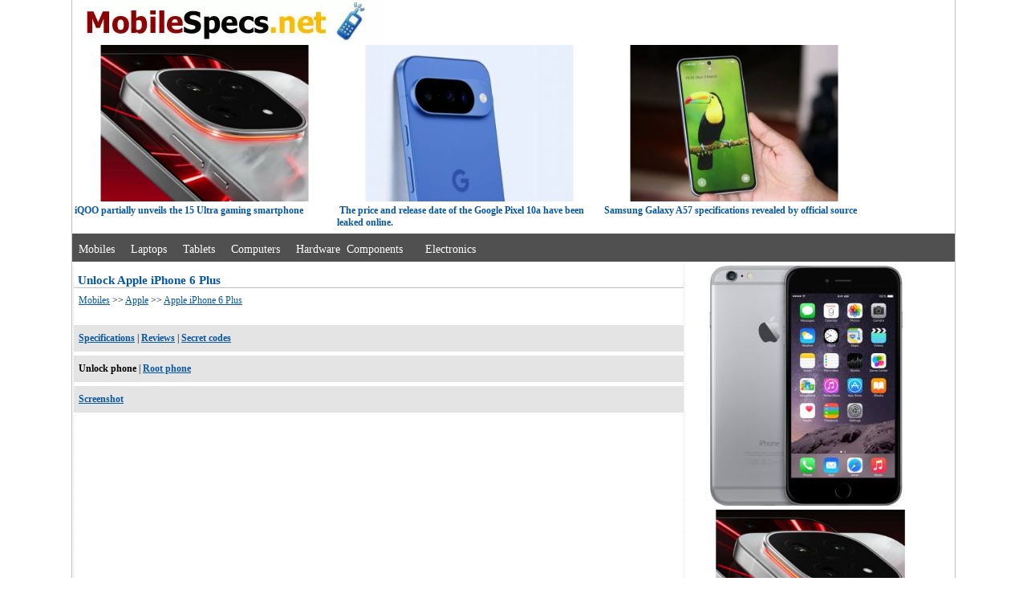

--- FILE ---
content_type: text/html; charset=utf-8
request_url: https://mobilespecs.net/phone/unlock/Apple/Apple_iPhone_6_Plus.html
body_size: 8872
content:
<!doctype html>
<html lang="en">
<head>
<meta http-equiv="Content-Type" content="text/html; charset=utf-8">
<meta name="viewport" content="width=device-width, initial-scale=1.0" />
<title>How to unlock Apple iPhone 6 Plus</title>
<meta name="Description" content="How to unlock Apple iPhone 6 Plus, unlocking phone SIM card, unlock phone memory.">
<meta name="Keywords" content="Apple iPhone 6 Plus, unlock Apple iPhone 6 Plus, how to unlock Apple iPhone 6 Plus, Apple iPhone 6 Plus specs, Unlock java games, Apple iPhone 6 Plus unlock java games , engineer mode, Secret menu, unlocking codes Apple iPhone 6 Plus, free unlock code, Apple iPhone 6 Plus user opinions">
<meta property="og:url" content="https://mobilespecs.net/phone/unlock/Apple/Apple_iPhone_6_Plus.html" />
<meta property="og:type" content="article" />
<meta property="og:title" content="How to unlock Apple iPhone 6 Plus" />
<meta property="og:description" content="How to unlock phone Apple iPhone 6 Plus, unlocking phone SIM card, unlock phone memory." />
<link rel="canonical" href="https://mobilespecs.net/phone/unlock/Apple/Apple_iPhone_6_Plus.html" />
<base href="https://mobilespecs.net/">
<link rel="shortcut icon" href="https://mobilespecs.net/favicon.ico">
<meta name="verify-admitad" content="e108afda38" />
<style type="text/css">
#index{width:1100px;margin:0 auto;border-left:1px solid #C2C2C2;border-right:1px solid #C2C2C2;}
#submenu{font-size:12px;width:1100px;}
#submenu_footer{font-size:12px;width:1100px;margin-top:5px;background-color:#fff;padding:0px;}
#center_pannel{float:left;width:760px;margin-left:1px;margin-top:5px;border-right:1px dotted #e1e1e1;vertical-align:top;border-left:1px dotted #e1e1e1;}
#right_banner{width:320px;float:left;margin-top:5px;margin-left:2px;}
#topMenu{padding-top:5px;margin-top:5px;height:30px;background-color:#505050;}
#topMenu a{font-family:Verdana;font-size:14px;line-height:30px;color:#fff;text-decoration:none;}
#topMenu a:hover{font-family:Verdana;font-size:14px;color:#fff;text-decoration:underline;}
img{max-width:100%;height:auto;width:auto;}
h1{font-family:Tahoma;font-size:15px;font-weight:bold;color:#0857A6;border-bottom:1px solid Silver;margin-bottom:5px;padding-left:5px;}
h2{font-family:Verdana;font-size:12px;font-weight:bold;color:#0857A6;margin-bottom:5px;padding-left:5px;}
h3{font-family:Tahoma;font-size:13px;font-weight:bold;color:#0857A6;border-bottom:1px solid Silver;margin-bottom:5px;padding-left:5px;}
a{font-family:Verdana;font-size:12px;color:#0857A6;text-decoration:underline;}
.aa, a:hover{font-family:Verdana;font-size:12px;color:#0857A6;text-decoration:none;}
a.link{font-family:Verdana;font-size:12px;color:#0857A6;line-height:30px;}
a.bar{font-family:courier;font-size:12pt; text-align:left;color:#3F4281;text-decoration:none;}
font.bar{font-family:courier;font-size:9pt;text-align:left;color:#3F4281;}
.text{font-family:Verdana;font-size:12px;}
#mb {display:none;}
@media screen and (max-width:960px){
#index, #center_pannel, #submenu, #submenu_footer{width:99%;}
#topMenu{width:99%;height:57px;} 
#topMenu a, #topMenu a:hover, h2,h1{font-size:16px;} 
#news_top, #lim{display:none;}
a, a:hover{font-size:15px;} 
a.link, .text{font-size:14px;}
a.bar {font-size:15pt;}
#mb {display: block; visibility : visible;}
}
</style>
</head>
<body topmargin=0 leftmargin=0>
<div id="index">
<div id="submenu">
<div style="height: 56px;"><a href="https://mobilespecs.net/"><img src="/img/logo.webp" width="387" height="56" alt="Mobilespecs.net"></a></div>



<div id="news_top" style="height: 230px;">
<div style='float: left; width: 330px;'><div><a href='https://mobilespecs.net/iqoo-15-ultra-newsv_1620.html'><img src='/news_img/_iqoo-15-ultra-1769187702.jpg' width='390' height='230' alt='news' loading='lazy'></a></div>&nbsp;<b class=aa>iQOO partially unveils the 15 Ultra gaming smartphone</b></div><div style='float: left; width: 330px;'><div><a href='https://mobilespecs.net/google-pixel-10a-newsv_1619.html'><img src='/news_img/_google-pixel-10a-1769187617.jpg' width='390'  height='230' alt='news' loading='lazy'></a></div>&nbsp;<b class=aa>The price and release date of the Google Pixel 10a have been leaked online.</b></div><div style='float: left; width: 330px;'><div><a href='https://mobilespecs.net/samsung-galaxy-a57-newsv_1618.html'><img src='/news_img/_samsung-galaxy-a57-1769186709.jpg' width='390'  height='230' alt='news' loading='lazy'></a></div>&nbsp;<b class=aa>Samsung Galaxy A57 specifications revealed by official source</b></div></div>


<div style="clear:left;"></div>
</div>

<div id="topMenu">&nbsp;&nbsp;<a href="/phone/">Mobiles</a>&nbsp;&nbsp;&nbsp;&nbsp;&nbsp;<a href="/laptop/">Laptops</a>&nbsp;&nbsp;&nbsp;&nbsp;&nbsp;<a href="/tablet/">Tablets</a>&nbsp;&nbsp;&nbsp;&nbsp;&nbsp;<a href="/computers/">Computers</a>&nbsp;&nbsp; &nbsp;&nbsp;<a href="/hardware/">Hardware&nbsp;&nbsp;Components</a>&nbsp;&nbsp;&nbsp;&nbsp;&nbsp;&nbsp;&nbsp;<a href="/electronics/">Electronics</a></div>


<div id="center_pannel">
<h1>Unlock Apple iPhone 6 Plus</h1>
<style type="text/css">
.t {position: relative;}
.t span {text-align: left;position: absolute;margin-left: -30000px; width: 350px;}
.t:hover span {text-align: left;margin-left: 0;width: 350px; z-index: 1000;top:30px; left:30px;}
.t {cursor: help;}
.t span{float:left;border: 1px solid Sylver;background-color: #FFFFE1; color: #000000;padding:10px;font-family: Verdana;font-size: 11px;}
</style>

<font class="text">&nbsp;&nbsp;<a href="/phone/">Mobiles</a> >>  <a href="/phone/Apple/">Apple</a> >> <a href="/phone/Apple/Apple_iPhone_6_Plus.html">Apple iPhone 6 Plus</a></font>
<br><br>
<table width="100%" border="0" cellspacing="5" cellpadding="1" bgcolor="#E4E4E4" class="text" style="margin-top: 5px; padding-bottom: 3px; padding-top: 3px;">
<tr>
<td><a href="/phone/Apple/Apple_iPhone_6_Plus.html"><b>Specifications</b></a>
|
<a href="/phone/reviews/Apple/Apple_iPhone_6_Plus.html"><b>Reviews</b></a>
|
<a href="/phone/codes/Apple/Apple_iPhone_6_Plus.html"><b>Secret&nbsp;codes</b></a>
</td>
</tr>
</table>
<table width="100%" border="0" cellspacing="5" cellpadding="1" bgcolor="#E4E4E4" class="text" style="margin-top: 5px; padding-bottom: 3px; padding-top: 3px;">
<tr>
<td>
<b>Unlock phone</b>
|
<a href="/phone/root/Apple/Apple_iPhone_6_Plus.html"><b>Root phone</b></a>
</td>
</tr>
</table>

<table width="100%" border="0" cellspacing="5" cellpadding="1" bgcolor="#E4E4E4" class="text" style="margin-top: 5px; padding-bottom: 3px; padding-top: 3px;">
<tr>
<td>
<a href="/phone/screenshot/Apple/Apple_iPhone_6_Plus.html"><b>Screenshot</b></a>
</td>
</tr>
</table>








<br>

<script async src="https://pagead2.googlesyndication.com/pagead/js/adsbygoogle.js?client=ca-pub-0956532382479272"
     crossorigin="anonymous"></script>
<!-- mobilespecs_adapt -->
<ins class="adsbygoogle"
     style="display:block"
     data-ad-client="ca-pub-0956532382479272"
     data-ad-slot="9242344246"
     data-ad-format="auto"
     data-full-width-responsive="true"></ins>
<script>
     (adsbygoogle = window.adsbygoogle || []).push({});
</script>

<br>
<font class=text><h2>How to unlock the iPhone?</h2><br>To date, there is only one correct answer to the question "How to unlock iPhone?" - Is the official way to unlock the iPhone (iPhone 6S, iPhone 6S Plus, iPhone 6, iPhone 6 Plus is, iPhone 5, iPhone 4S, iPhone 3GS, iPhone 3G and iPhone 2) through the IMEI code.<br><br>Each phone has a unique IMEI * code, which in this case is written in Apple&#039;s database, as well as in the mobile operator database which is served by the phone sold in the contractual conditions.<br><br>* IMEI (English International Mobile Equipment Identity -. International Mobile Equipment Identity) number - number (usually 15-bit decimal representation), unique to each device using it. It is used in cellular phones of GSM, WCDMA and IDEN, as well as some satellite phones.<br><br><b>Official iPhone Unlock</b><br><br>Unlocking the iPhone is called the official, as the phone is brought to the Apple database c mark ?unlock?. Our service delivers a formal request to dig cellular and pay "Penh" - phone removal cost with contractual conditions and entry phone in the "white" list "the unlock" on the database mobile operator and the company Apple. That is why the cost of unblocking for different operators unequal.<br><br>Since the phone&#039;s status changed from ?locked? (blocked) on ?unlock? (unlocked) your iPhone remain with that status no matter what version of firmware version and modem installed on your phone. All that now you need to do - is to "synchronize" the phone with Apple data base.<br><br>Let&#039;s look at a live example of the entire iPhone unlocking process using the service Apple iPhone Remote unlock.<br><br>

<!-- mobilespecs_336 -->
<ins class="adsbygoogle"
     style="display:inline-block;width:336px;height:280px"
     data-ad-client="ca-pub-0956532382479272"
     data-ad-slot="3975610489"></ins>
<script>
(adsbygoogle = window.adsbygoogle || []).push({});
</script>


<br><b>iPhone unlocking steps</b><br><br>1. Before ordering unlock iPhone services necessary to check on the availability of its iPhone in the black list of the operator, its activation status in it (the phone at least once to be included in the network where it is blocked), and also the contract. If you are confident in the fact that the iPhone complies with the above listed conditions ordered check iPhone is not necessary.<br><br>2. Select your desired mobile phone operator.<br><br>3. On the service description page, enter the phone&#039;s IMEI number and your email (mailing address). And press the Buy button.<br><br>4. After you click Checkout you will be redirected to input validation - check again the data you entered is correct.<br><br>Then press the button to order - you will be taken to the service receive payments online ?PayPal? where will be able to pay for services in any way you like.<br><br>5. After payment you will receive a message by e-mail about the fact that your order is accepted and processed, an example of posts:<br><br>6. After some time - depends on the operator and the service you receive a message that your order is accepted, and further instructions. Be patient and wait for the end of the offer period of the order (take into account the working days from Monday to Friday). If you do not receive timely email notification about readiness to unlock<br><br>7. Now you know that your iPhone is unlocked! But this is not the end! Do not fear - there to handle any! Now your IMEI to Apple based data is listed as ?unlock? - ?unlocked?. It remains to "report" this phone - the word "report" is meant to connect the phone to Apple. There is nothing easier, because it makes the phone every time you connect it to Itunes. All you need to do - is to insert your SIM card into the phone, download the new iTunes (optional but desirable) and connect it to your computer. Itunes will tell you that your phone is successfully unlocked!<br><br>Congratulations iPhone unlocked<br><br>Now you can use any SIM card, and feel free to update your phone with new firmware!<br><br>8. A little wait and the phone must find and connect to the new network.<br><br><br><b>ATTENTION!</b> <br>The essential requirements for a successful unlock iPhone:<br>The phone must be activated SIM card in a cellular network operator under which it is locked.<br>Telephone earlier did not have to be unlocked by software, such as the SAM, or other means that emit the phone&#039;s IMEI number. Since in this case will not match the phone&#039;s IMEI number and IMEI number in the Apple data.<br></font><br>
<h2>How to unlock Apple iPhone 6 Plus?</h2>
<font class="text">
1. Unlock Apple iPhone 6 Plus, locked by the operator.<br><br>
2. Unlock Apple iPhone 6 Plus, depending on the manufacturer.<br><br>
3. Conduct unlock SIM card.<br><br>
4. Restore the phone capacity, which has been locked memory.<br><br>
5. Unlock java games<br><br>
6. Remove the graphic lock, password from the smartphone<br><br>
</font>
<div id="fb-root"></div>
<script>(function(d, s, id) {
  var js, fjs = d.getElementsByTagName(s)[0];
  if (d.getElementById(id)) return;
  js = d.createElement(s); js.id = id;
  js.src = 'https://connect.facebook.net/en_US/sdk.js#xfbml=1&version=v3.1';
  fjs.parentNode.insertBefore(js, fjs);
}(document, 'script', 'facebook-jssdk'));</script>

<div class="fb-like" data-href="https://mobilespecs.net/phone/unlock/Apple/Apple_iPhone_6_Plus.html" data-layout="button_count" data-action="like" data-size="small" data-show-faces="false" data-share="true"></div>
<br><br>
<font class=text>

<b>How to unlock the phone, locked the operator?</b>
<br>
This type of blocking is used by mobile operators to make it impossible to use a phone on another operator's network. If you insert a SIM of any other operator, then when you turn on the phone will prompt you to enter a password or unlock code.<br>The operator blocks the phone using a unique IMEI number. To unlock the phone, you need to use the services of certain sites, which, for a monetary reward, will give an unlock code to change the operator.<br><br><br>
<b>Unlock your phone, depending on the manufacturer.</b>
<br>
On some phones, you can lock the screen using a password that you set yourself. To unlock your phone with this password, if you've forgotten it, you need to reset your phone to factory settings.<br>
<br><br>
<script async src="https://pagead2.googlesyndication.com/pagead/js/adsbygoogle.js?client=ca-pub-0956532382479272"
     crossorigin="anonymous"></script>
<!-- mobilespecs_adapt -->
<ins class="adsbygoogle"
     style="display:block"
     data-ad-client="ca-pub-0956532382479272"
     data-ad-slot="2868507589"
     data-ad-format="auto"
     data-full-width-responsive="true"></ins>
<script>
     (adsbygoogle = window.adsbygoogle || []).push({});
</script>
<br>
<b>Unlocking phone SIM card</b>
<br>
A small plastic card with a chip in the middle - it's indispensable device without which the mobile phone is simply useless as such. It is, of course, on the SIM card. The chip, which it applies, although the small size, but allows you to keep a certain amount of information, which is often confidential. For the safety of the data is also used to protect the technology with the help of the so-called 
 PIN-code that is requested to be turned off. If you unsuccessfully enter the PIN three times, the mobile device will prompt you for a different code, the so-called PUK-code is. It usually consists of eight digits and is provided to you together with the SIM card. If you can not use the phone because of the ignorance of the PIN-code, just use the 
PUK-code. 

The PUK code can be found in the documents for the SIM card, if they are lost, then you can either call the mobile operator, or contact the nearest customer service center, taking the SIM card and phone with you. You will be prompted with the PUK code.<br>

<br>
<b>Unlock your phone memory</b>
<br>

Some phone models allow you to set a password to access the phone memory or memory card. If you have forgotten the password to access the memory, you need to use special software such as the JetFlash Recovery Tool. You can download it from the official website of the developers.<br>
<br><br>

<script async src="https://pagead2.googlesyndication.com/pagead/js/adsbygoogle.js?client=ca-pub-0956532382479272"
     crossorigin="anonymous"></script>
<!-- mobilespecs_adapt -->
<ins class="adsbygoogle"
     style="display:block"
     data-ad-client="ca-pub-0956532382479272"
     data-ad-slot="2868507589"
     data-ad-format="auto"
     data-full-width-responsive="true"></ins>
<script>
     (adsbygoogle = window.adsbygoogle || []).push({});
</script>
<br>

You must be aware of your actions and understand that you can simply break the phone and you cannot restore it. Therefore, if you do not know how to unlock your phone memory, it is best to seek professional help.<br>
<br><br>
<b>Unlock java games</b>
<br>
To fully play the games that are preinstalled on your phone, you need to buy a <a href='/phone/codes/Apple/Apple_iPhone_6_Plus.html'>special code</a> to unlock all their functions, without having to reinstall them.<br>To buy the game you need to follow the instructions after choosing to buy the game, you will need an Internet connection and the ability to pay by credit card.<br>
<br><br>


<b>How to remove the graphic lock, password from the smartphone?</b>
<br>
If you locked your Android smartphone with a graphic template and forgot it, then you shouldn't be upset. You have at least several ways to unlock your smartphone.<br>

<b>The first way</b>. After a series of unsuccessful attempts to enter a pattern, the phone will prompt you to enter the login and password of the Google account with which the smartphone was activated.<br>


<b>The second way</b>. If you do not know the login and password for the Google account, you need to reset your phone to factory settings by doing a hard reset operation. All phone settings will be reset, photos and media stored in the phone will be deleted.<br>
For android phones, the hard reset procedure is almost the same, there are only small differences, a detailed description for each specific model you can find on our website. Here we will tell the general list of actions.
<br>
-Turn off your smartphone.<br>-Press and hold the Power and Volume Up buttons together for a few seconds.<br>-The phone will boot into &laquo;Recovery mode&raquo;.<br>-Use the volume buttons to navigate the menu, and use the Power button to select.<br>-From the &laquo;Recovery mode&raquo; menu, select &laquo;Wipe data / factory reset&raquo;.<br>-Then select &laquo;Reboot system now&raquo;.<br>-After reboot, you can use your phone.
<br>
<b>The third way</b>. 


 Unlock your smartphone using the unlock service provided by the smartphone manufacturer.    


 For example, Samsung has developed its own &laquo;Find My Mobile&raquo; service to track and manage mobile phone access.  

<br>



<b>The fourth way</b>. 

 Remove your password using your Google account if you can connect to it on your computer.    


 Your Google account on your computer has a remote reset and data deletion function on your phone that will erase all data, including the lock password.   

 The smartphone must have Internet access and the Find My Device and Location functions must be enabled.  

 On your smartphone, you must have a Google account and 'Play Market' configured.   
</font>


<br><br>
<font class='text'><b>Summary:</b> OS: iOS (8.x);  Dimensions: 8 megapixels;  Flash: Dual LED;  Aperture size: F2.2;  Focal length (35mm equivalent): 29 mm;  Camera sensor size: 1/3";  Features: Back-illuminated sensor (BSI), Autofocus, Phase detection autofocus, Touch to focus, Optical image stabilization, Face detection, Exposure compensation, Burst mode, Digital zoom, Geo tagging, High Dynamic Range mode (HDR), Panorama, Self-timer;  Camcorder: 1920x1080 (1080p HD) (60 fps), 1280x720 (720p HD) (240 fps);  Recording format: MPEG4, H.264, Motion JPG;  Features: Digital image stabilization, Continuous autofocus, Picture-taking during video recording, Video calling, Video sharing;  Front-facing camera: 1.2 megapixels;  Video c ...</font>
<br>
<br>


<hr color="Gray">
<table width="95%" border="0" cellspacing="3" cellpadding="3" align="center" style="font-family: Verdana; font-size: 12px;">
<tr><td width="80"><img src="img/tarik.jpg" width="60" height="60" border="0" alt=""></td><td align="left"><font style="font-family: Verdana; font-size: 18px; font-weight: bold;">Tarik Tonkov</font><br>Mobile technology specialist</td></tr>
<tr><td colspan="2">Tarik Tonkov is a computer scientist and programmer turned tech journalist with a keen interest in the world of smartphones and tablets. He previously wrote for Android Life and was also a ghostwriter for several technology and automotive publications. He appreciates the reliability and beauty of smartphones, the symbiosis of characteristics and usability. In his free time, Tarik likes to travel by car and polish his programming skills to create small useful programs.</td></tr>
</table>
<hr color="Gray">

<br><br>



<h3>Comments, Questions and Answers about Apple iPhone 6 Plus</h3>
<br>
<span class="items">
</span>
<br><br>
<div id="lastPostsLoader"></div>
<font class="text"><b>Ask a question about  Apple iPhone 6 Plus</b></font>
<hr width="100%" size="1">
<form action="/addqwe_phone_unlock.php" method="post" name="home"  target="modelscript">
<table border="0" cellspacing="3" cellpadding="0" bgcolor="White" class="text">
<input type="hidden" name="id_model" value="199">
<input type="hidden" name="lang" value="en">
<tr bgcolor="White"><td align="right"><label for="name">Name:&nbsp;</label></td><TD><input type="text" name="name" id="name" class="form1" maxlength="50" value=''></TD></TR>
<TR bgcolor="White"><td colspan="2">&nbsp;</td></tr>
<TR bgcolor="White"><td valign="top" align="right"><label for="question">Question:&nbsp;</label></td><TD><textarea cols="35" rows="5" name="question" id="question"></textarea></TD></TR>
<TR bgcolor="White"><TD>&nbsp;</TD><TD>&nbsp;</TD></TR>
<TR bgcolor="White">
<td colspan="2">
&nbsp;&nbsp;&nbsp;&nbsp;&nbsp; 4+6=<input type="hidden" name="sum" value="d3d9446802a44259755d38e6d163e820">
<input name="vercode" id="vercode" type="text" class="inp"  maxlength="6" size="10"> <font color="Red">*</font><font class="text"><label for="vercode">Sum of Numbers?</label></font>
</td>
</TR>
<tr>
<td></td>
<td colspan="2"><input type="submit" name="Submit" value="Add question" class="inp" id="Submit"></td>
</tr>
</table>
</form>
<iframe name="modelscript" width="0" height="0" frameborder="0" id="modelscript" title="mF"></iframe>




<br>
<br style="clear:both;">
</div>
				
<div id="right_banner">
<div id="lim">
<img src="/image/mobile/Apple_iPhone_6_Plus.jpg" border="0" alt="Apple iPhone 6 Plus">

</div><div style='width: 300px; margin-left: 5px;'><div><a href='https://mobilespecs.net/iqoo-15-ultra-newsv_1620.html'><img src='/news_img/_iqoo-15-ultra-1769187702.jpg' width='300' alt='news' loading='lazy'></a></div>&nbsp;<b class=aa>iQOO partially unveils the 15 Ultra gaming smartphone</b><br><br><font class=text>Shortly before the presentation of the iQOO 15 Ultra smartphone, the manufacturer published an official teaser dedicated to the upcoming new product. The image confirms one of the key features of the device, which is aimed at mobile gamers.</font></div><br><br><br><div style='width: 300px; margin-left: 5px;'><div><a href='https://mobilespecs.net/google-pixel-10a-newsv_1619.html'><img src='/news_img/_google-pixel-10a-1769187617.jpg' width='300' alt='news' loading='lazy'></a></div>&nbsp;<b class=aa>The price and release date of the Google Pixel 10a have been leaked online.</b><br><br><font class=text>An insider with the nickname billbil-kun has published details about the upcoming Google Pixel 10a smartphone. In his report, he named the presentation date, retail price, and available memory configurations.</font></div><br><br><br><div style='width: 300px; margin-left: 5px;'><div><a href='https://mobilespecs.net/samsung-galaxy-a57-newsv_1618.html'><img src='/news_img/_samsung-galaxy-a57-1769186709.jpg' width='300' alt='news' loading='lazy'></a></div>&nbsp;<b class=aa>Samsung Galaxy A57 specifications revealed by official source</b><br><br><font class=text>Shortly before its expected premiere, the Samsung Galaxy A57 smartphone has been certified by the Chinese regulator TENAA. The agency has confirmed the key specifications of the upcoming new product, from display size to battery capacity.</font></div><br><br><br>
</div>
				
<br clear="all">

<div id="submenu_footer">
<div id="topMenu">&nbsp;&nbsp;
<font color="White" class="text">Copyright &copy; 2014-2026  MobileSpecs.net.   All&nbsp;rights&nbsp;reserved.</font> &nbsp;&nbsp;&nbsp;&nbsp;&nbsp;&nbsp;&nbsp;<a href="/contact/">Contact</a>&nbsp; &nbsp; &nbsp;<a href="https://mobilespecs.net/privacy-policy/">Privacy policy</a> &nbsp;&nbsp;
</div>

<noindex>
<img src="/counter/mystat6.png?bmFtPz1BcHBsPyBpUGhbbj8gNiBQbDxzPSZmaWw/PS9waFtuPzUucGhwPSZpZF9icmFuZD03PQ=="  alt="cnt" width="1" height="1" border="0">
</noindex>

</div>
</div>

</body>
<nofollow><noindex>

<googtag>

<script>
	  
window.dataLayer = window.dataLayer || [];
function gtag(){dataLayer.push(arguments);}
gtag('js', new Date());
gtag('config', 'UA-86495875-1');


function MyCopyText() {
var target_text = window.getSelection(),
add_text = 'Source here https://mobilespecs.net/' ,
out_text = target_text + ' - ' + add_text,
fake = document.createElement('div');
fake.style.position = 'absolute';
fake.style.left = '-99999px';
document.body.appendChild(fake);
fake.innerHTML = out_text;
target_text.selectAllChildren(fake);
window.setTimeout(function() {
document.body.removeChild(fake);
}, 100);
}
document.addEventListener('copy', MyCopyText);



new Image().src = "https://counter.yadro.ru/hit?r"+
escape(document.referrer)+((typeof(screen)=="undefined")?"":
";s"+screen.width+"*"+screen.height+"*"+(screen.colorDepth?
screen.colorDepth:screen.pixelDepth))+";u"+escape(document.URL)+
";h"+escape(document.title.substring(0,150))+
";"+Math.random();

</script>
<script type="text/javascript">//<![CDATA[
var tagLazyload = false; window.addEventListener("scroll", function(){ if (( tagLazyload === false) ) { (function() { var ad = document.createElement('script'); ad.async = true; ad.src = 'https://www.googletagmanager.com/gtag/js?id=UA-86495875-1'; var sc = document.getElementsByTagName('googtag')[0]; sc.parentNode .insertBefore(ad, sc); })(); tagLazyload = true; } }, true)
//]]></script>
</noindex></nofollow>
</html>

--- FILE ---
content_type: text/html; charset=utf-8
request_url: https://www.google.com/recaptcha/api2/aframe
body_size: 264
content:
<!DOCTYPE HTML><html><head><meta http-equiv="content-type" content="text/html; charset=UTF-8"></head><body><script nonce="bkPrBqojDaIxVlxiSmnlWg">/** Anti-fraud and anti-abuse applications only. See google.com/recaptcha */ try{var clients={'sodar':'https://pagead2.googlesyndication.com/pagead/sodar?'};window.addEventListener("message",function(a){try{if(a.source===window.parent){var b=JSON.parse(a.data);var c=clients[b['id']];if(c){var d=document.createElement('img');d.src=c+b['params']+'&rc='+(localStorage.getItem("rc::a")?sessionStorage.getItem("rc::b"):"");window.document.body.appendChild(d);sessionStorage.setItem("rc::e",parseInt(sessionStorage.getItem("rc::e")||0)+1);localStorage.setItem("rc::h",'1769769150007');}}}catch(b){}});window.parent.postMessage("_grecaptcha_ready", "*");}catch(b){}</script></body></html>